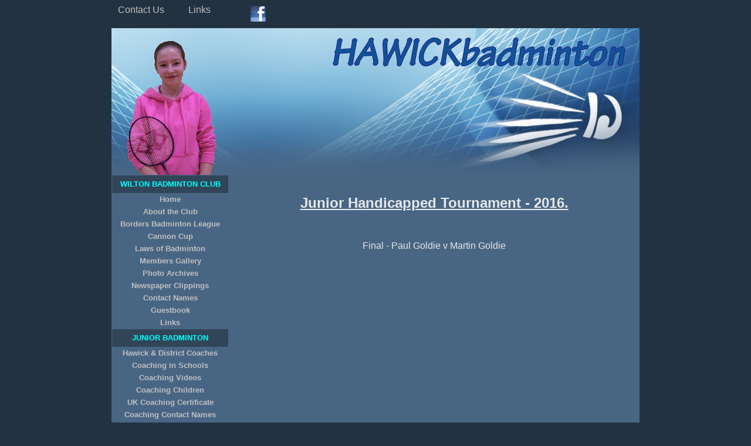

--- FILE ---
content_type: text/html
request_url: http://hawickbadminton.co.uk/handicapped_final_2016.htm
body_size: 3581
content:
<html>

<head>
<meta http-equiv="Content-Type" content="text/html; charset=windows-1252">
<title>Handicapped Singles Final at Hawick High School 2016</title>
<style>
<!--
a {text-decoration:none}
a:hover {color:#CCFFFF; text-decoration :none }
-->
</style>

<meta name="keywords" content="Badminton, Coaches, Coaching, Borders, Hawick">
<meta name="description" content="Video of final between Paul Goldie and Martin Goldie at Hawick High School 2016">

<script>

// =======================================

// set the following variables

// =======================================



// Set slideShowSpeed (milliseconds)

var slideShowSpeed = 10000



// Duration of crossfade (seconds)

var crossFadeDuration = 3



// Specify the image files

var Pic = new Array() // don't touch this

// to add more images, just continue

// the pattern, adding to the array below



Pic[0] = 'images/slideshow1_1.gif'

Pic[1] = 'images/slideshow1_2.gif'

Pic[2] = 'images/slideshow1_3.gif'

Pic[3] = 'images/slideshow1_4.gif'

Pic[4] = 'images/slideshow1_5.gif'

Pic[5] = 'images/slideshow1_6.gif'




// =======================================

// do not edit anything below this line

// =======================================



var t

var j = 0

var p = Pic.length



var preLoad = new Array()

for (i = 0; i < p; i++){

   preLoad[i] = new Image()

   preLoad[i].src = Pic[i]

}



function runSlideShow(){

   if (document.all){

      document.images.SlideShow.style.filter="blendTrans(duration=2)"

      document.images.SlideShow.style.filter="blendTrans(duration=crossFadeDuration)"

      document.images.SlideShow.filters.blendTrans.Apply()      

   }

   document.images.SlideShow.src = preLoad[j].src

   if (document.all){

      document.images.SlideShow.filters.blendTrans.Play()

   }

   j = j + 1

   if (j > (p-1)) j=0

   t = setTimeout('runSlideShow()', slideShowSpeed)

}

</script>
<script type="text/javascript" src="js/prototype.js"></script>
<script type="text/javascript" src="js/scriptaculous.js?load=effects"></script>
<script type="text/javascript" src="js/lightbox.js"></script>
<link rel="stylesheet" href="css/lightbox.css" type="text/css" media="screen" />


</head>

<body bgcolor="#233241" link="#C0C0C0" vlink="#C0C0C0" alink="#C0C0C0" onLoad="runSlideShow()">
<script language=JavaScript>
<!--

//Disable right mouse click Script
//By Maximus (maximus@nsimail.com) w/ mods by DynamicDrive
//For full source code, visit http://www.dynamicdrive.com

var message="Function Disabled!";

///////////////////////////////////
function clickIE4(){
if (event.button==2){
alert(message);
return false;
}
}

function clickNS4(e){
if (document.layers||document.getElementById&&!document.all){
if (e.which==2||e.which==3){
alert(message);
return false;
}
}
}

if (document.layers){
document.captureEvents(Event.MOUSEDOWN);
document.onmousedown=clickNS4;
}
else if (document.all&&!document.getElementById){
document.onmousedown=clickIE4;
}

document.oncontextmenu=new Function("alert(message);return false")

// --> 
</script>
<div align="center">
	<table border="0" cellpadding="0" cellspacing="0" width="900" bgcolor="#FFFFFF" height="944">
		<!-- MSTableType="layout" -->
		<tr>
			<td valign="top" width="100" bgcolor="#233241" align="center">
			<!-- MSCellType="ContentHead" -->
			<font color="#FFFFFF" face="Arial"><a href="contact_names.htm">Contact Us</a></font></td>
			<td valign="top" width="100" bgcolor="#233241" align="center">
			<!-- MSCellType="ContentHead" -->
			<font color="#FFFFFF" face="Arial"><a href="links.htm">Links</a></font></td>
			<td valign="top" width="100" bgcolor="#233241" align="center">
			<!-- MSCellType="ContentHead" -->
			<a target="_blank" href="http://www.facebook.com/profile.php?v=feed&story_fbid=330003248137&id=100000583638777#!/group.php?gid=306749842170&ref=share">
			<img border="0" src="images/facebook_logo.gif" width="30" height="30" alt="Hawick Badminton on Facebook"></a></td>
			<td valign="top" width="100" bgcolor="#233241" align="center">
			<!-- MSCellType="ContentHead" -->
			&nbsp;</td>
			<td valign="top" width="100" bgcolor="#233241" align="center">
			<!-- MSCellType="ContentHead" -->
			&nbsp;</td>
			<td valign="top" width="100" bgcolor="#233241" align="center">
			<!-- MSCellType="ContentHead" -->
			&nbsp;</td>
			<td valign="top" width="100" bgcolor="#233241" align="center">
			<!-- MSCellType="ContentHead" -->
			&nbsp;</td>
			<td valign="top" width="100" bgcolor="#233241" align="center">
			<!-- MSCellType="ContentHead" -->
			&nbsp;</td>
			<td valign="top" height="40" width="100" bgcolor="#233241" align="center">
			<!-- MSCellType="ContentHead" -->
			&nbsp;</td>
		</tr>
		<tr>
			<td valign="top" colspan="9" height="250" bgcolor="#FFFFFF" background="images/header_01.jpg" align="center">
			<!-- MSCellType="ContentHead" -->
			<img src="images/slideshow1_1.gif" name='SlideShow' width=200 height=250 align="left" hspace="0"></td>
		</tr>
		<tr>
			<td valign="top" colspan="2" bgcolor="#486684" width="200">
			<!-- MSCellType="NavBody" -->
			
			
			
			<table border="0" cellpadding="0" cellspacing="0">


</table>



			
<table border="0" width="100%" height="45" cellspacing="1" id="table1">
<tr>
    <td width="200" height="30" bgcolor="#314559" align="center">
	<font color="#00FFFF" face="Arial" size="2"><em style="font-style: normal">
	<strong>
	WILTON BADMINTON CLUB</strong></em></font></td>
  </tr>
<tr>
    <td width="200" height="20" bgcolor="#486684" align="center">
	<font color="#00FFFF" face="Arial" size="2"><em style="font-style: normal"><strong>
	<a style="text-decoration: none" href="index.htm">Home</a></strong></em></font></td>
  </tr>
  <tr>
    <td width="200" height="20" bgcolor="#486684" align="center">
	<font color="#00FFFF" face="Arial" size="2"><em style="font-style: normal"><strong>
	<a style="text-decoration: none" href="about_the_club.htm">About the Club</a></strong></em></font></td>
  </tr>
  <tr>
    <td width="200" height="20" bgcolor="#486684" align="center">
	<font color="#00FFFF" face="Arial" size="2"><em style="font-style: normal"><strong>
	<a style="text-decoration: none" href="borders_badminton_league.htm">Borders 
	Badminton League</a></strong></em></font></td>
  </tr>
	<tr>
    <td width="200" height="20" bgcolor="#486684" align="center">
	<font color="#00FFFF" face="Arial" size="2"><em style="font-style: normal"><strong>
	<a style="text-decoration: none" href="cannon_cup.htm">Cannon Cup</a></strong></em></font></td>
  </tr>
  <tr>
    <td width="200" height="20" bgcolor="#486684" align="center">
	<font color="#00FFFF" face="Arial" size="2"><em style="font-style: normal"><strong>
	<a style="text-decoration: none" href="laws_of_badminton.htm">Laws of Badminton</a></strong></em></font></td>
  </tr>
  <tr>
    <td width="200" height="20" bgcolor="#486684" align="center">
	<font color="#00FFFF" face="Arial" size="2"><em style="font-style: normal">
	<strong>
	<a style="text-decoration: none" href="members_gallery.htm">Members Gallery</a></strong></em></font></td>
  </tr>
<tr>
    <td width="200" height="20" bgcolor="#486684" align="center">
	<font color="#00FFFF" face="Arial" size="2"><em style="font-style: normal"><strong>
	<a style="text-decoration: none" href="photo_archives.htm">Photo Archives</a></strong></em></font></td>
  </tr>
<tr>
    <td width="200" height="20" bgcolor="#486684" align="center">
	<font color="#00FFFF" face="Arial" size="2"><em style="font-style: normal"><strong>
	<a style="text-decoration: none" href="newspaper_clippings.htm">Newspaper Clippings</a></strong></em></font></td>
  </tr>
<tr>
    <td width="200" height="20" bgcolor="#486684" align="center">
	<font color="#00FFFF" face="Arial" size="2"><em style="font-style: normal"><strong>
	<a style="text-decoration: none" href="contact_names.htm">Contact Names</a></strong></em></font></td>
  </tr>
<tr>
    <td width="200" height="20" bgcolor="#486684" align="center">
	<font color="#00FFFF" face="Arial" size="2"><em style="font-style: normal"><strong>
	<a style="text-decoration: none" href="guestbook.htm">Guestbook</a></strong></em></font></td>
  </tr>
<tr>
    <td width="200" height="20" bgcolor="#486684" align="center">
	<font color="#00FFFF" face="Arial" size="2"><em style="font-style: normal"><strong>
	<a style="text-decoration: none" href="links.htm">Links</a></strong></em></font></td>
  </tr>
<tr>
    <td width="200" height="30" bgcolor="#314559" align="center">
	<font color="#00FFFF" face="Arial" size="2"><em style="font-style: normal">
	<strong>
	JUNIOR BADMINTON</strong></em></font></td>
  </tr>
<tr>
    <td width="200" height="20" bgcolor="#486684" align="center">
	<font color="#00FFFF" face="Arial" size="2"><em style="font-style: normal"><strong>
	<a style="text-decoration: none" href="coaches.htm">Hawick & District Coaches</a></strong></em></font></td>
  </tr>
  <tr>
    <td width="200" height="20" bgcolor="#486684" align="center">
	<font color="#00FFFF" face="Arial" size="2"><em style="font-style: normal"><strong>
	<a style="text-decoration: none" href="coaching_in_schools.htm">Coaching in Schools</a></strong></em></font></td>
  </tr>
  <tr>
    <td width="200" height="20" bgcolor="#486684" align="center">
	<font color="#00FFFF" face="Arial" size="2"><em style="font-style: normal"><strong>
	<a style="text-decoration: none" href="coaching_videos.htm">Coaching Videos</a></strong></em></font></td>
  </tr>
	<tr>
    <td width="200" height="20" bgcolor="#486684" align="center">
	<font color="#00FFFF" face="Arial" size="2"><em style="font-style: normal"><strong>
	<a style="text-decoration: none" href="coaching_children.htm">Coaching Children</a></strong></em></font></td>
  </tr>
  <tr>
    <td width="200" height="20" bgcolor="#486684" align="center">
	<font color="#00FFFF" face="Arial" size="2"><em style="font-style: normal"><strong>
	<a style="text-decoration: none" href="uk_coaching_certificates.htm">UK Coaching Certificate</a></strong></em></font></td>
  </tr>
  <tr>
    <td width="200" height="20" bgcolor="#486684" align="center">
	<font color="#00FFFF" face="Arial" size="2"><em style="font-style: normal"><strong>
	<a style="text-decoration: none" href="coaching_contact_names.htm">Coaching Contact Names</a></strong></em></font></td>
  </tr>
<tr>
    <td width="200" height="20" bgcolor="#486684" align="center">
	<font color="#00FFFF" face="Arial" size="2"><em style="font-style: normal"><strong>
	<a style="text-decoration: none" href="junior_member_gallery.htm">Junior Member Gallery</a></strong></em></font></td>
  </tr>
<tr>
    <td width="200" height="20" bgcolor="#486684" align="center">
	<font color="#00FFFF" face="Arial" size="2"><em style="font-style: normal"><strong>
	<a style="text-decoration: none" href="junior_newspaper_clippings.htm">Newspaper Clippings</a></strong></em></font></td>
  </tr>
<tr>
    <td width="200" height="20" bgcolor="#486684" align="center">
	<font color="#00FFFF" face="Arial" size="2"><em style="font-style: normal"><strong>
	<a style="text-decoration: none" href="news_events.htm">News and Events</a></strong></em></font></td>
  </tr>
<tr>
    <td width="200" height="20" bgcolor="#486684" align="center">
	<font color="#00FFFF" face="Arial" size="2"><em style="font-style: normal">
	<strong>
	<a style="text-decoration: none" href="junior_photo_archive.htm">Photo 
	Archives</a></strong></em></font></td>
  </tr>

  
  
  
  
  
  
</table>
  			</td>
			<td valign="top" colspan="7" bgcolor="#486684" width="700">
			<!-- MSCellType="ContentBody" -->
			&nbsp;<blockquote>
				<blockquote>
				<p align="center"><u><b>
				<font face="Arial" size="5" color="#E8E8E8">Junior Handicapped 
				Tournament - 2016.</font></b></u></p><blockquote>
				<wbr>

				<p align="center">
				<font face="Arial" color="#E8E8E8">Final - Paul Goldie v Martin 
				Goldie</font></p>
				<p align="center">
				<iframe width="420" height="315" src="https://www.youtube.com/embed/_BdF5fKhchU" frameborder="0" allowfullscreen></iframe> 

				<p align="left">
				<font color="#E8E8E8" face="Arial">The annual Hawick junior 
				handicapped tournament was played on Tuesday, 26th April, 2016 at Hawick High School main games hall. 
				Four pools of&nbsp;players played 
				round robin games against each other with each game played over 
				one end to 15 points. The winner from each pool then went 
				through to play in the semi finals. Paul Goldie (-5) won the 
				first semi final against Amber Malcolm (+6) and Martin Goldie 
				(-2) won the second semi final against Martin Shiel (+10). </font><p align="left">
				<font color="#E8E8E8" size="3" face="Arial">The final was 
				played over a single game to 15 points and was between Paul 
				Goldie and his younger brother Martin. Martin 
				playing with a 3 point start found Paul too strong to 
				handle on the night and&nbsp; Paul won the final 15-9.</font><p align="left">
				<font color="#E8E8E8" face="Arial" size="3">The trophies for the 
				handicapped tournament were presented by Laura Turnbull. The 
				trophy that is given to the&nbsp;Young Player of the Year, for 
				their dedication and commitment towards the sport and who has 
				continued to improve steadily throughout the season, was 
				presented this year to Aiden Middlemass.</font><p align="left">
				<font face="Arial" color="#E8E8E8" size="2">Please click 
				on image to enlarge. Move the mouse pointer to the left and 
				right side of an image to view the previous or next image 
				respectively. Use the &quot;Close&quot; button on the lower right hand 
				side of an enlarged image to return to this page.</font></p>

				</blockquote>
				<p align="center">&nbsp;</p>
				<p align="center">
				<a href="junior_handicapped_2016/handicapped_tournament_2016_01.jpg" rel="lightbox[roadtrip]" title="Hawick Junior Handicapped Tournament - 2016">
				<image border="1" src="junior_handicapped_2016/handicapped_tournament_2016_01_400.jpg" width="400" height="223"></a>
				<p align="center">&nbsp;</p>
		        <p align="center">
                <a href="junior_handicapped_2016/handicapped_tournament_2016_02.jpg" rel="lightbox[roadtrip]" title="Hawick Junior Handicapped Tournament - 2016">
                <image border="1" src="junior_handicapped_2016/handicapped_tournament_2016_02_400.jpg" width="400" height="224"></a>
                <p align="center">&nbsp;</p>
                <p align="center">
                <a href="junior_handicapped_2016/handicapped_tournament_2016_03.jpg" rel="lightbox[roadtrip]" title="Hawick Junior Handicapped Tournament - 2016">
                <image border="1" src="junior_handicapped_2016/handicapped_tournament_2016_03_400.jpg" width="400" height="224"></a>
                <p align="center">&nbsp;</p>
                <p align="center">
                <a href="junior_handicapped_2016/handicapped_tournament_2016_04.jpg" rel="lightbox[roadtrip]" title="Hawick Junior Handicapped Tournament - 2016">
                <image border="1" src="junior_handicapped_2016/handicapped_tournament_2016_04_400.jpg" width="400" height="222"></a>
                <p align="center">&nbsp;</p>
                <p align="center">
				<a href="junior_handicapped_2016/handicapped_tournament_2016_05.jpg" rel="lightbox[roadtrip]" title="Hawick Junior Handicapped Tournament - 2016">
				<image border="1" src="junior_handicapped_2016/handicapped_tournament_2016_05_400.jpg" width="400" height="217"></a>
				<p align="center">&nbsp;</p>
		        <p align="center">
		        <a href="junior_handicapped_2016/handicapped_tournament_2016_06.jpg" rel="lightbox[roadtrip]" title="Hawick Junior Handicapped Tournament - 2016">
                <image border="1" src="junior_handicapped_2016/handicapped_tournament_2016_06_400.jpg" width="400" height="222"></a>
                <p align="center">&nbsp;</p>
                <p align="center">
                <a href="junior_handicapped_2016/handicapped_tournament_2016_07.jpg" rel="lightbox[roadtrip]" title="Hawick Junior Handicapped Tournament - 2016">
                <image border="1" src="junior_handicapped_2016/handicapped_tournament_2016_07_400.jpg" width="400" height="442"></a>
                <p align="center">&nbsp;</p>
                <p align="center">
                <a href="junior_handicapped_2016/handicapped_tournament_2016_08.jpg" rel="lightbox[roadtrip]" title="Hawick Junior Handicapped Tournament - 2016">
                <image border="1" src="junior_handicapped_2016/handicapped_tournament_2016_08_400.jpg" width="400" height="460"></a>
                <p align="center">&nbsp;</p>
                <p align="center">
				<font color="#E8E8E8">-------------</font><wbr></blockquote>

				</blockquote></td>
		</tr>
		<tr>
			<td valign="top" colspan="9" height="150" bgcolor="#486684" width="900">
			<!-- MSCellType="ContentFoot" -->
			&nbsp;<p>&nbsp;</p>
			<p>&nbsp;</p>
			<p align="center"><font face="Tahoma" size="2" color="#E8E8E8">© HAWICKbadminton 2009&nbsp;&nbsp;&nbsp;&nbsp;&nbsp;&nbsp;&nbsp;&nbsp;&nbsp;&nbsp;&nbsp;&nbsp; 
			Design by Harry Turnbull Ltd.</font></td>
		</tr>
	</table>
</div>

</body>

</html>